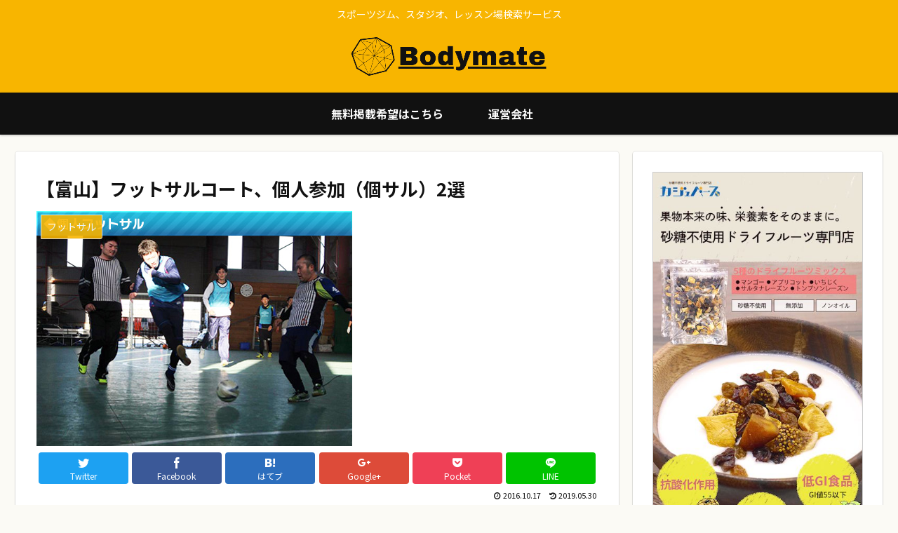

--- FILE ---
content_type: text/html; charset=UTF-8
request_url: https://bodymate.jp/futsal/toyama-4/
body_size: 16969
content:
<!doctype html>
<html dir="ltr" lang="ja"
	prefix="og: https://ogp.me/ns#" >

<head>
    <!-- Global site tag (gtag.js) - Google Analytics -->
  <script async src="https://www.googletagmanager.com/gtag/js?id=UA-69133107-3"></script>
  <script>
    window.dataLayer = window.dataLayer || [];
    function gtag(){dataLayer.push(arguments);}
    gtag('js', new Date());

    gtag('config', 'UA-69133107-3');
  </script>
  <!-- /Global site tag (gtag.js) - Google Analytics -->
  
  
<meta charset="utf-8">
<!-- Google Search Console -->
<meta name="google-site-verification" content="qPPaM2ovCfTvu28PSG0UyR5G1RvKXdGNKzUQOCzAIT8" />
<!-- /Google Search Console -->

<meta http-equiv="X-UA-Compatible" content="IE=edge">

<meta name="HandheldFriendly" content="True">
<meta name="MobileOptimized" content="320">
<meta name="viewport" content="width=device-width, initial-scale=1"/>



<title>【富山】フットサルコート、個人参加（個サル）2選| Bodymate（ボディメイト）</title>

		<!-- All in One SEO 4.2.3.1 -->
		<meta name="description" content="富山のフットサルコート、個人参加フットサルをまとめています。 一覧としてリスト化しているので、近くのフットサルコートを比較してみてください。" />
		<meta name="robots" content="max-image-preview:large" />
		<meta name="keywords" content="富山" />
		<link rel="canonical" href="https://bodymate.jp/futsal/toyama-4/" />
		<meta name="generator" content="All in One SEO (AIOSEO) 4.2.3.1 " />
		<meta property="og:locale" content="ja_JP" />
		<meta property="og:site_name" content="Bodymate（ボディメイト）" />
		<meta property="og:type" content="article" />
		<meta property="og:title" content="【富山】フットサルコート、個人参加（個サル）2選" />
		<meta property="og:description" content="富山のフットサルコート、個人参加フットサルをまとめています。 一覧としてリスト化しているので、近くのフットサルコートを比較してみてください。" />
		<meta property="og:url" content="https://bodymate.jp/futsal/toyama-4/" />
		<meta property="fb:app_id" content="360700044447345" />
		<meta property="og:image" content="https://bodymate.jp/wp-content/uploads/フットサルコートヴィーダ富山.jpg" />
		<meta property="og:image:secure_url" content="https://bodymate.jp/wp-content/uploads/フットサルコートヴィーダ富山.jpg" />
		<meta property="og:image:width" content="450" />
		<meta property="og:image:height" content="335" />
		<meta property="article:published_time" content="2016-10-17T11:25:27+00:00" />
		<meta property="article:modified_time" content="2019-05-29T15:15:09+00:00" />
		<meta property="article:publisher" content="https://www.facebook.com/bodymate.jp/" />
		<meta name="twitter:card" content="summary" />
		<meta name="twitter:site" content="@bodymate_jp" />
		<meta name="twitter:title" content="【富山】フットサルコート、個人参加（個サル）2選" />
		<meta name="twitter:description" content="富山のフットサルコート、個人参加フットサルをまとめています。 一覧としてリスト化しているので、近くのフットサルコートを比較してみてください。" />
		<meta name="twitter:creator" content="@bodymate_jp" />
		<meta name="twitter:image" content="https://bodymate.jp/wp-content/uploads/フットサルコートヴィーダ富山.jpg" />
		<meta name="google" content="nositelinkssearchbox" />
		<script type="application/ld+json" class="aioseo-schema">
			{"@context":"https:\/\/schema.org","@graph":[{"@type":"WebSite","@id":"https:\/\/bodymate.jp\/#website","url":"https:\/\/bodymate.jp\/","name":"Bodymate\uff08\u30dc\u30c7\u30a3\u30e1\u30a4\u30c8\uff09","description":"\u30b9\u30dd\u30fc\u30c4\u30b8\u30e0\u3001\u30b9\u30bf\u30b8\u30aa\u3001\u30ec\u30c3\u30b9\u30f3\u5834\u691c\u7d22\u30b5\u30fc\u30d3\u30b9","inLanguage":"ja","publisher":{"@id":"https:\/\/bodymate.jp\/#organization"}},{"@type":"Organization","@id":"https:\/\/bodymate.jp\/#organization","name":"Bodymate\uff08\u30dc\u30c7\u30a3\u30e1\u30a4\u30c8\uff09","url":"https:\/\/bodymate.jp\/","sameAs":["https:\/\/twitter.com\/bodymate_jp"]},{"@type":"BreadcrumbList","@id":"https:\/\/bodymate.jp\/futsal\/toyama-4\/#breadcrumblist","itemListElement":[{"@type":"ListItem","@id":"https:\/\/bodymate.jp\/#listItem","position":1,"item":{"@type":"WebPage","@id":"https:\/\/bodymate.jp\/","name":"\u30db\u30fc\u30e0","description":"\u30b9\u30dd\u30fc\u30c4\u4f53\u9a13\u30ec\u30c3\u30b9\u30f3\u306e\u7d39\u4ecb\u30b5\u30a4\u30c8\u3067\u3059\u3002\u4f53\u9a13\u30ec\u30c3\u30b9\u30f3\u3067\u3001\u5065\u5eb7\u7684\u306a\u30a6\u30a7\u30eb\u30cd\u30b9\u30e9\u30a4\u30d5\u3092\u9001\u3063\u3066\u307f\u307e\u305b\u3093\u304b\uff1f\u30c0\u30a4\u30a8\u30c3\u30c8\u306f\u3082\u3061\u308d\u3093\u3001\u7cd6\u8cea\u5236\u9650\u3001\u8178\u6d3b\u306a\u3069\u3001\u5065\u5eb7\u306e\u305f\u3081\u306b\u4eca\u3059\u3050\u5f79\u7acb\u3064\u60c5\u5831\u304c\u6e80\u8f09\u3067\u3059\uff01","url":"https:\/\/bodymate.jp\/"},"nextItem":"https:\/\/bodymate.jp\/futsal\/#listItem"},{"@type":"ListItem","@id":"https:\/\/bodymate.jp\/futsal\/#listItem","position":2,"item":{"@type":"WebPage","@id":"https:\/\/bodymate.jp\/futsal\/","name":"\u30d5\u30c3\u30c8\u30b5\u30eb","description":"\u5bcc\u5c71\u306e\u30d5\u30c3\u30c8\u30b5\u30eb\u30b3\u30fc\u30c8\u3001\u500b\u4eba\u53c2\u52a0\u30d5\u30c3\u30c8\u30b5\u30eb\u3092\u307e\u3068\u3081\u3066\u3044\u307e\u3059\u3002 \u4e00\u89a7\u3068\u3057\u3066\u30ea\u30b9\u30c8\u5316\u3057\u3066\u3044\u308b\u306e\u3067\u3001\u8fd1\u304f\u306e\u30d5\u30c3\u30c8\u30b5\u30eb\u30b3\u30fc\u30c8\u3092\u6bd4\u8f03\u3057\u3066\u307f\u3066\u304f\u3060\u3055\u3044\u3002","url":"https:\/\/bodymate.jp\/futsal\/"},"nextItem":"https:\/\/bodymate.jp\/futsal\/toyama-4\/#listItem","previousItem":"https:\/\/bodymate.jp\/#listItem"},{"@type":"ListItem","@id":"https:\/\/bodymate.jp\/futsal\/toyama-4\/#listItem","position":3,"item":{"@type":"WebPage","@id":"https:\/\/bodymate.jp\/futsal\/toyama-4\/","name":"\u3010\u5bcc\u5c71\u3011\u30d5\u30c3\u30c8\u30b5\u30eb\u30b3\u30fc\u30c8\u3001\u500b\u4eba\u53c2\u52a0\uff08\u500b\u30b5\u30eb\uff092\u9078","description":"\u5bcc\u5c71\u306e\u30d5\u30c3\u30c8\u30b5\u30eb\u30b3\u30fc\u30c8\u3001\u500b\u4eba\u53c2\u52a0\u30d5\u30c3\u30c8\u30b5\u30eb\u3092\u307e\u3068\u3081\u3066\u3044\u307e\u3059\u3002 \u4e00\u89a7\u3068\u3057\u3066\u30ea\u30b9\u30c8\u5316\u3057\u3066\u3044\u308b\u306e\u3067\u3001\u8fd1\u304f\u306e\u30d5\u30c3\u30c8\u30b5\u30eb\u30b3\u30fc\u30c8\u3092\u6bd4\u8f03\u3057\u3066\u307f\u3066\u304f\u3060\u3055\u3044\u3002","url":"https:\/\/bodymate.jp\/futsal\/toyama-4\/"},"previousItem":"https:\/\/bodymate.jp\/futsal\/#listItem"}]},{"@type":"Person","@id":"https:\/\/bodymate.jp\/author\/userbodymate-jp\/#author","url":"https:\/\/bodymate.jp\/author\/userbodymate-jp\/","name":"Bodymate","image":{"@type":"ImageObject","@id":"https:\/\/bodymate.jp\/futsal\/toyama-4\/#authorImage","url":"https:\/\/bodymate.jp\/wp-content\/uploads\/2015\/10\/logo1-100x100.png","width":96,"height":96,"caption":"Bodymate"},"sameAs":["https:\/\/twitter.com\/bodymate_jp"]},{"@type":"WebPage","@id":"https:\/\/bodymate.jp\/futsal\/toyama-4\/#webpage","url":"https:\/\/bodymate.jp\/futsal\/toyama-4\/","name":"\u3010\u5bcc\u5c71\u3011\u30d5\u30c3\u30c8\u30b5\u30eb\u30b3\u30fc\u30c8\u3001\u500b\u4eba\u53c2\u52a0\uff08\u500b\u30b5\u30eb\uff092\u9078| Bodymate\uff08\u30dc\u30c7\u30a3\u30e1\u30a4\u30c8\uff09","description":"\u5bcc\u5c71\u306e\u30d5\u30c3\u30c8\u30b5\u30eb\u30b3\u30fc\u30c8\u3001\u500b\u4eba\u53c2\u52a0\u30d5\u30c3\u30c8\u30b5\u30eb\u3092\u307e\u3068\u3081\u3066\u3044\u307e\u3059\u3002 \u4e00\u89a7\u3068\u3057\u3066\u30ea\u30b9\u30c8\u5316\u3057\u3066\u3044\u308b\u306e\u3067\u3001\u8fd1\u304f\u306e\u30d5\u30c3\u30c8\u30b5\u30eb\u30b3\u30fc\u30c8\u3092\u6bd4\u8f03\u3057\u3066\u307f\u3066\u304f\u3060\u3055\u3044\u3002","inLanguage":"ja","isPartOf":{"@id":"https:\/\/bodymate.jp\/#website"},"breadcrumb":{"@id":"https:\/\/bodymate.jp\/futsal\/toyama-4\/#breadcrumblist"},"author":"https:\/\/bodymate.jp\/author\/userbodymate-jp\/#author","creator":"https:\/\/bodymate.jp\/author\/userbodymate-jp\/#author","image":{"@type":"ImageObject","@id":"https:\/\/bodymate.jp\/#mainImage","url":"https:\/\/bodymate.jp\/wp-content\/uploads\/\u30d5\u30c3\u30c8\u30b5\u30eb\u30b3\u30fc\u30c8\u30a6\u3099\u30a3\u30fc\u30bf\u3099\u5bcc\u5c71.jpg","width":450,"height":335,"caption":"\u30d5\u30c3\u30c8\u30b5\u30eb\u30b3\u30fc\u30c8\u30f4\u30a3\u30fc\u30c0\u5bcc\u5c71"},"primaryImageOfPage":{"@id":"https:\/\/bodymate.jp\/futsal\/toyama-4\/#mainImage"},"datePublished":"2016-10-17T11:25:27+09:00","dateModified":"2019-05-29T15:15:09+09:00"},{"@type":"Article","@id":"https:\/\/bodymate.jp\/futsal\/toyama-4\/#article","name":"\u3010\u5bcc\u5c71\u3011\u30d5\u30c3\u30c8\u30b5\u30eb\u30b3\u30fc\u30c8\u3001\u500b\u4eba\u53c2\u52a0\uff08\u500b\u30b5\u30eb\uff092\u9078| Bodymate\uff08\u30dc\u30c7\u30a3\u30e1\u30a4\u30c8\uff09","description":"\u5bcc\u5c71\u306e\u30d5\u30c3\u30c8\u30b5\u30eb\u30b3\u30fc\u30c8\u3001\u500b\u4eba\u53c2\u52a0\u30d5\u30c3\u30c8\u30b5\u30eb\u3092\u307e\u3068\u3081\u3066\u3044\u307e\u3059\u3002 \u4e00\u89a7\u3068\u3057\u3066\u30ea\u30b9\u30c8\u5316\u3057\u3066\u3044\u308b\u306e\u3067\u3001\u8fd1\u304f\u306e\u30d5\u30c3\u30c8\u30b5\u30eb\u30b3\u30fc\u30c8\u3092\u6bd4\u8f03\u3057\u3066\u307f\u3066\u304f\u3060\u3055\u3044\u3002","inLanguage":"ja","headline":"\u3010\u5bcc\u5c71\u3011\u30d5\u30c3\u30c8\u30b5\u30eb\u30b3\u30fc\u30c8\u3001\u500b\u4eba\u53c2\u52a0\uff08\u500b\u30b5\u30eb\uff092\u9078","author":{"@id":"https:\/\/bodymate.jp\/author\/userbodymate-jp\/#author"},"publisher":{"@id":"https:\/\/bodymate.jp\/#organization"},"datePublished":"2016-10-17T11:25:27+09:00","dateModified":"2019-05-29T15:15:09+09:00","articleSection":"\u30d5\u30c3\u30c8\u30b5\u30eb, \u5bcc\u5c71","mainEntityOfPage":{"@id":"https:\/\/bodymate.jp\/futsal\/toyama-4\/#webpage"},"isPartOf":{"@id":"https:\/\/bodymate.jp\/futsal\/toyama-4\/#webpage"},"image":{"@type":"ImageObject","@id":"https:\/\/bodymate.jp\/#articleImage","url":"https:\/\/bodymate.jp\/wp-content\/uploads\/\u30d5\u30c3\u30c8\u30b5\u30eb\u30b3\u30fc\u30c8\u30a6\u3099\u30a3\u30fc\u30bf\u3099\u5bcc\u5c71.jpg","width":450,"height":335,"caption":"\u30d5\u30c3\u30c8\u30b5\u30eb\u30b3\u30fc\u30c8\u30f4\u30a3\u30fc\u30c0\u5bcc\u5c71"}}]}
		</script>
		<!-- All in One SEO -->

<link rel='dns-prefetch' href='//cdnjs.cloudflare.com' />
<link rel='dns-prefetch' href='//ajax.googleapis.com' />
<link rel='dns-prefetch' href='//maxcdn.bootstrapcdn.com' />
<link rel='dns-prefetch' href='//fonts.googleapis.com' />
<link rel="alternate" type="application/rss+xml" title="Bodymate（ボディメイト） &raquo; フィード" href="https://bodymate.jp/feed/" />
<link rel="alternate" type="application/rss+xml" title="Bodymate（ボディメイト） &raquo; コメントフィード" href="https://bodymate.jp/comments/feed/" />
<style id='wp-img-auto-sizes-contain-inline-css'>
img:is([sizes=auto i],[sizes^="auto," i]){contain-intrinsic-size:3000px 1500px}
/*# sourceURL=wp-img-auto-sizes-contain-inline-css */
</style>
<link rel='stylesheet' id='cocoon-style-css' href='https://bodymate.jp/wp-content/themes/cocoon-master/style.css?ver=6.9&#038;fver=20201027050015' media='all' />
<link rel='stylesheet' id='font-awesome-style-css' href='https://maxcdn.bootstrapcdn.com/font-awesome/4.7.0/css/font-awesome.min.css?ver=6.9' media='all' />
<link rel='stylesheet' id='icomoon-style-css' href='https://bodymate.jp/wp-content/themes/cocoon-master/webfonts/icomoon/style.css?ver=6.9&#038;fver=20201027050015' media='all' />
<link rel='stylesheet' id='baguettebox-style-css' href='https://bodymate.jp/wp-content/themes/cocoon-master/plugins/baguettebox/dist/baguetteBox.min.css?ver=6.9&#038;fver=20201027050015' media='all' />
<link rel='stylesheet' id='slick-theme-style-css' href='https://bodymate.jp/wp-content/themes/cocoon-master/plugins/slick/slick-theme.css?ver=6.9&#038;fver=20201027050015' media='all' />
<link rel='stylesheet' id='google-fonts-notosansjp-css' href='https://fonts.googleapis.com/earlyaccess/notosansjp.css?ver=6.9' media='all' />
<link rel='stylesheet' id='cocoon-skin-style-css' href='https://bodymate.jp/wp-content/themes/cocoon-master/skins/skin-colors-yellow/style.css?ver=6.9&#038;fver=20201027050015' media='all' />
<style id='cocoon-skin-style-inline-css'>
@media screen and (max-width:480px){.page-body{font-size:14px}}body{color:#111}a{color:#d80840}#header-container .navi,#navi .navi-in>.menu-header .sub-menu{background-color:#111}#navi .navi-in a,#navi .navi-in a:hover{color:#fff}#navi .navi-in a,#navi .navi-in a:hover{color:#fff}#navi .navi-in a:hover{background-color:rgba(255,255,255,.2)}.go-to-top .go-to-top-button{background-color:#111}.go-to-top .go-to-top-button{color:#fff}.main{width:860px}.sidebar{width:356px}@media screen and (max-width:1242px){ .wrap{width:auto}.main,.sidebar,.sidebar-left .main,.sidebar-left .sidebar{margin:0 .5%}.main{width:67%}.sidebar{padding:0 10px;width:30%}.entry-card-thumb{width:38%}.entry-card-content{margin-left:40%}}body::after{content:url(https://bodymate.jp/wp-content/themes/cocoon-master/lib/analytics/access.php?post_id=16107&post_type=post);visibility:hidden;position:absolute;bottom:0;right:0;width:1px;height:1px;overflow:hidden}*::selection{color:#d80840}*::-moz-selection{color:#d80840}.logo-header img{height:113px;width:auto}.logo-header img{width:280px;height:auto} .toc-checkbox{display:none}.toc-content{visibility:hidden;  height:0;opacity:.2;transition:all .5s ease-out}.toc-checkbox:checked~.toc-content{ visibility:visible;padding-top:.6em;height:100%;opacity:1}.toc-title::after{content:'[開く]';margin-left:.5em;cursor:pointer;font-size:.8em}.toc-title:hover::after{text-decoration:underline}.toc-checkbox:checked+.toc-title::after{content:'[閉じる]'}#respond{display:none}#footer{background:#0a0a0a}#footer,#footer a,.footer-title{color:#fff}.entry-content>*,.demo .entry-content p{line-height:1.8}.entry-content>*,.demo .entry-content p{margin-top:1.4em;margin-bottom:1.4em}.entry-content>.micro-top{margin-bottom:-1.54em}.entry-content>.micro-balloon{margin-bottom:-1.12em}.entry-content>.micro-bottom{margin-top:-1.54em}.entry-content>.micro-bottom.micro-balloon{margin-top:-1.12em;margin-bottom:1.4em}
/*# sourceURL=cocoon-skin-style-inline-css */
</style>
<link rel='stylesheet' id='cocoon-child-style-css' href='https://bodymate.jp/wp-content/themes/cocoon-child-master/style.css?ver=6.9&#038;fver=20201027050048' media='all' />
<style id='wp-block-library-inline-css'>
:root{--wp-block-synced-color:#7a00df;--wp-block-synced-color--rgb:122,0,223;--wp-bound-block-color:var(--wp-block-synced-color);--wp-editor-canvas-background:#ddd;--wp-admin-theme-color:#007cba;--wp-admin-theme-color--rgb:0,124,186;--wp-admin-theme-color-darker-10:#006ba1;--wp-admin-theme-color-darker-10--rgb:0,107,160.5;--wp-admin-theme-color-darker-20:#005a87;--wp-admin-theme-color-darker-20--rgb:0,90,135;--wp-admin-border-width-focus:2px}@media (min-resolution:192dpi){:root{--wp-admin-border-width-focus:1.5px}}.wp-element-button{cursor:pointer}:root .has-very-light-gray-background-color{background-color:#eee}:root .has-very-dark-gray-background-color{background-color:#313131}:root .has-very-light-gray-color{color:#eee}:root .has-very-dark-gray-color{color:#313131}:root .has-vivid-green-cyan-to-vivid-cyan-blue-gradient-background{background:linear-gradient(135deg,#00d084,#0693e3)}:root .has-purple-crush-gradient-background{background:linear-gradient(135deg,#34e2e4,#4721fb 50%,#ab1dfe)}:root .has-hazy-dawn-gradient-background{background:linear-gradient(135deg,#faaca8,#dad0ec)}:root .has-subdued-olive-gradient-background{background:linear-gradient(135deg,#fafae1,#67a671)}:root .has-atomic-cream-gradient-background{background:linear-gradient(135deg,#fdd79a,#004a59)}:root .has-nightshade-gradient-background{background:linear-gradient(135deg,#330968,#31cdcf)}:root .has-midnight-gradient-background{background:linear-gradient(135deg,#020381,#2874fc)}:root{--wp--preset--font-size--normal:16px;--wp--preset--font-size--huge:42px}.has-regular-font-size{font-size:1em}.has-larger-font-size{font-size:2.625em}.has-normal-font-size{font-size:var(--wp--preset--font-size--normal)}.has-huge-font-size{font-size:var(--wp--preset--font-size--huge)}.has-text-align-center{text-align:center}.has-text-align-left{text-align:left}.has-text-align-right{text-align:right}.has-fit-text{white-space:nowrap!important}#end-resizable-editor-section{display:none}.aligncenter{clear:both}.items-justified-left{justify-content:flex-start}.items-justified-center{justify-content:center}.items-justified-right{justify-content:flex-end}.items-justified-space-between{justify-content:space-between}.screen-reader-text{border:0;clip-path:inset(50%);height:1px;margin:-1px;overflow:hidden;padding:0;position:absolute;width:1px;word-wrap:normal!important}.screen-reader-text:focus{background-color:#ddd;clip-path:none;color:#444;display:block;font-size:1em;height:auto;left:5px;line-height:normal;padding:15px 23px 14px;text-decoration:none;top:5px;width:auto;z-index:100000}html :where(.has-border-color){border-style:solid}html :where([style*=border-top-color]){border-top-style:solid}html :where([style*=border-right-color]){border-right-style:solid}html :where([style*=border-bottom-color]){border-bottom-style:solid}html :where([style*=border-left-color]){border-left-style:solid}html :where([style*=border-width]){border-style:solid}html :where([style*=border-top-width]){border-top-style:solid}html :where([style*=border-right-width]){border-right-style:solid}html :where([style*=border-bottom-width]){border-bottom-style:solid}html :where([style*=border-left-width]){border-left-style:solid}html :where(img[class*=wp-image-]){height:auto;max-width:100%}:where(figure){margin:0 0 1em}html :where(.is-position-sticky){--wp-admin--admin-bar--position-offset:var(--wp-admin--admin-bar--height,0px)}@media screen and (max-width:600px){html :where(.is-position-sticky){--wp-admin--admin-bar--position-offset:0px}}

/*# sourceURL=wp-block-library-inline-css */
</style><style id='global-styles-inline-css' type='text/css'>
:root{--wp--preset--aspect-ratio--square: 1;--wp--preset--aspect-ratio--4-3: 4/3;--wp--preset--aspect-ratio--3-4: 3/4;--wp--preset--aspect-ratio--3-2: 3/2;--wp--preset--aspect-ratio--2-3: 2/3;--wp--preset--aspect-ratio--16-9: 16/9;--wp--preset--aspect-ratio--9-16: 9/16;--wp--preset--color--black: #000000;--wp--preset--color--cyan-bluish-gray: #abb8c3;--wp--preset--color--white: #ffffff;--wp--preset--color--pale-pink: #f78da7;--wp--preset--color--vivid-red: #cf2e2e;--wp--preset--color--luminous-vivid-orange: #ff6900;--wp--preset--color--luminous-vivid-amber: #fcb900;--wp--preset--color--light-green-cyan: #7bdcb5;--wp--preset--color--vivid-green-cyan: #00d084;--wp--preset--color--pale-cyan-blue: #8ed1fc;--wp--preset--color--vivid-cyan-blue: #0693e3;--wp--preset--color--vivid-purple: #9b51e0;--wp--preset--gradient--vivid-cyan-blue-to-vivid-purple: linear-gradient(135deg,rgb(6,147,227) 0%,rgb(155,81,224) 100%);--wp--preset--gradient--light-green-cyan-to-vivid-green-cyan: linear-gradient(135deg,rgb(122,220,180) 0%,rgb(0,208,130) 100%);--wp--preset--gradient--luminous-vivid-amber-to-luminous-vivid-orange: linear-gradient(135deg,rgb(252,185,0) 0%,rgb(255,105,0) 100%);--wp--preset--gradient--luminous-vivid-orange-to-vivid-red: linear-gradient(135deg,rgb(255,105,0) 0%,rgb(207,46,46) 100%);--wp--preset--gradient--very-light-gray-to-cyan-bluish-gray: linear-gradient(135deg,rgb(238,238,238) 0%,rgb(169,184,195) 100%);--wp--preset--gradient--cool-to-warm-spectrum: linear-gradient(135deg,rgb(74,234,220) 0%,rgb(151,120,209) 20%,rgb(207,42,186) 40%,rgb(238,44,130) 60%,rgb(251,105,98) 80%,rgb(254,248,76) 100%);--wp--preset--gradient--blush-light-purple: linear-gradient(135deg,rgb(255,206,236) 0%,rgb(152,150,240) 100%);--wp--preset--gradient--blush-bordeaux: linear-gradient(135deg,rgb(254,205,165) 0%,rgb(254,45,45) 50%,rgb(107,0,62) 100%);--wp--preset--gradient--luminous-dusk: linear-gradient(135deg,rgb(255,203,112) 0%,rgb(199,81,192) 50%,rgb(65,88,208) 100%);--wp--preset--gradient--pale-ocean: linear-gradient(135deg,rgb(255,245,203) 0%,rgb(182,227,212) 50%,rgb(51,167,181) 100%);--wp--preset--gradient--electric-grass: linear-gradient(135deg,rgb(202,248,128) 0%,rgb(113,206,126) 100%);--wp--preset--gradient--midnight: linear-gradient(135deg,rgb(2,3,129) 0%,rgb(40,116,252) 100%);--wp--preset--font-size--small: 13px;--wp--preset--font-size--medium: 20px;--wp--preset--font-size--large: 36px;--wp--preset--font-size--x-large: 42px;--wp--preset--spacing--20: 0.44rem;--wp--preset--spacing--30: 0.67rem;--wp--preset--spacing--40: 1rem;--wp--preset--spacing--50: 1.5rem;--wp--preset--spacing--60: 2.25rem;--wp--preset--spacing--70: 3.38rem;--wp--preset--spacing--80: 5.06rem;--wp--preset--shadow--natural: 6px 6px 9px rgba(0, 0, 0, 0.2);--wp--preset--shadow--deep: 12px 12px 50px rgba(0, 0, 0, 0.4);--wp--preset--shadow--sharp: 6px 6px 0px rgba(0, 0, 0, 0.2);--wp--preset--shadow--outlined: 6px 6px 0px -3px rgb(255, 255, 255), 6px 6px rgb(0, 0, 0);--wp--preset--shadow--crisp: 6px 6px 0px rgb(0, 0, 0);}:where(.is-layout-flex){gap: 0.5em;}:where(.is-layout-grid){gap: 0.5em;}body .is-layout-flex{display: flex;}.is-layout-flex{flex-wrap: wrap;align-items: center;}.is-layout-flex > :is(*, div){margin: 0;}body .is-layout-grid{display: grid;}.is-layout-grid > :is(*, div){margin: 0;}:where(.wp-block-columns.is-layout-flex){gap: 2em;}:where(.wp-block-columns.is-layout-grid){gap: 2em;}:where(.wp-block-post-template.is-layout-flex){gap: 1.25em;}:where(.wp-block-post-template.is-layout-grid){gap: 1.25em;}.has-black-color{color: var(--wp--preset--color--black) !important;}.has-cyan-bluish-gray-color{color: var(--wp--preset--color--cyan-bluish-gray) !important;}.has-white-color{color: var(--wp--preset--color--white) !important;}.has-pale-pink-color{color: var(--wp--preset--color--pale-pink) !important;}.has-vivid-red-color{color: var(--wp--preset--color--vivid-red) !important;}.has-luminous-vivid-orange-color{color: var(--wp--preset--color--luminous-vivid-orange) !important;}.has-luminous-vivid-amber-color{color: var(--wp--preset--color--luminous-vivid-amber) !important;}.has-light-green-cyan-color{color: var(--wp--preset--color--light-green-cyan) !important;}.has-vivid-green-cyan-color{color: var(--wp--preset--color--vivid-green-cyan) !important;}.has-pale-cyan-blue-color{color: var(--wp--preset--color--pale-cyan-blue) !important;}.has-vivid-cyan-blue-color{color: var(--wp--preset--color--vivid-cyan-blue) !important;}.has-vivid-purple-color{color: var(--wp--preset--color--vivid-purple) !important;}.has-black-background-color{background-color: var(--wp--preset--color--black) !important;}.has-cyan-bluish-gray-background-color{background-color: var(--wp--preset--color--cyan-bluish-gray) !important;}.has-white-background-color{background-color: var(--wp--preset--color--white) !important;}.has-pale-pink-background-color{background-color: var(--wp--preset--color--pale-pink) !important;}.has-vivid-red-background-color{background-color: var(--wp--preset--color--vivid-red) !important;}.has-luminous-vivid-orange-background-color{background-color: var(--wp--preset--color--luminous-vivid-orange) !important;}.has-luminous-vivid-amber-background-color{background-color: var(--wp--preset--color--luminous-vivid-amber) !important;}.has-light-green-cyan-background-color{background-color: var(--wp--preset--color--light-green-cyan) !important;}.has-vivid-green-cyan-background-color{background-color: var(--wp--preset--color--vivid-green-cyan) !important;}.has-pale-cyan-blue-background-color{background-color: var(--wp--preset--color--pale-cyan-blue) !important;}.has-vivid-cyan-blue-background-color{background-color: var(--wp--preset--color--vivid-cyan-blue) !important;}.has-vivid-purple-background-color{background-color: var(--wp--preset--color--vivid-purple) !important;}.has-black-border-color{border-color: var(--wp--preset--color--black) !important;}.has-cyan-bluish-gray-border-color{border-color: var(--wp--preset--color--cyan-bluish-gray) !important;}.has-white-border-color{border-color: var(--wp--preset--color--white) !important;}.has-pale-pink-border-color{border-color: var(--wp--preset--color--pale-pink) !important;}.has-vivid-red-border-color{border-color: var(--wp--preset--color--vivid-red) !important;}.has-luminous-vivid-orange-border-color{border-color: var(--wp--preset--color--luminous-vivid-orange) !important;}.has-luminous-vivid-amber-border-color{border-color: var(--wp--preset--color--luminous-vivid-amber) !important;}.has-light-green-cyan-border-color{border-color: var(--wp--preset--color--light-green-cyan) !important;}.has-vivid-green-cyan-border-color{border-color: var(--wp--preset--color--vivid-green-cyan) !important;}.has-pale-cyan-blue-border-color{border-color: var(--wp--preset--color--pale-cyan-blue) !important;}.has-vivid-cyan-blue-border-color{border-color: var(--wp--preset--color--vivid-cyan-blue) !important;}.has-vivid-purple-border-color{border-color: var(--wp--preset--color--vivid-purple) !important;}.has-vivid-cyan-blue-to-vivid-purple-gradient-background{background: var(--wp--preset--gradient--vivid-cyan-blue-to-vivid-purple) !important;}.has-light-green-cyan-to-vivid-green-cyan-gradient-background{background: var(--wp--preset--gradient--light-green-cyan-to-vivid-green-cyan) !important;}.has-luminous-vivid-amber-to-luminous-vivid-orange-gradient-background{background: var(--wp--preset--gradient--luminous-vivid-amber-to-luminous-vivid-orange) !important;}.has-luminous-vivid-orange-to-vivid-red-gradient-background{background: var(--wp--preset--gradient--luminous-vivid-orange-to-vivid-red) !important;}.has-very-light-gray-to-cyan-bluish-gray-gradient-background{background: var(--wp--preset--gradient--very-light-gray-to-cyan-bluish-gray) !important;}.has-cool-to-warm-spectrum-gradient-background{background: var(--wp--preset--gradient--cool-to-warm-spectrum) !important;}.has-blush-light-purple-gradient-background{background: var(--wp--preset--gradient--blush-light-purple) !important;}.has-blush-bordeaux-gradient-background{background: var(--wp--preset--gradient--blush-bordeaux) !important;}.has-luminous-dusk-gradient-background{background: var(--wp--preset--gradient--luminous-dusk) !important;}.has-pale-ocean-gradient-background{background: var(--wp--preset--gradient--pale-ocean) !important;}.has-electric-grass-gradient-background{background: var(--wp--preset--gradient--electric-grass) !important;}.has-midnight-gradient-background{background: var(--wp--preset--gradient--midnight) !important;}.has-small-font-size{font-size: var(--wp--preset--font-size--small) !important;}.has-medium-font-size{font-size: var(--wp--preset--font-size--medium) !important;}.has-large-font-size{font-size: var(--wp--preset--font-size--large) !important;}.has-x-large-font-size{font-size: var(--wp--preset--font-size--x-large) !important;}
/*# sourceURL=global-styles-inline-css */
</style>

<style id='classic-theme-styles-inline-css'>
/*! This file is auto-generated */
.wp-block-button__link{color:#fff;background-color:#32373c;border-radius:9999px;box-shadow:none;text-decoration:none;padding:calc(.667em + 2px) calc(1.333em + 2px);font-size:1.125em}.wp-block-file__button{background:#32373c;color:#fff;text-decoration:none}
/*# sourceURL=/wp-includes/css/classic-themes.min.css */
</style>
<link rel='stylesheet' id='contact-form-7-css' href='https://bodymate.jp/wp-content/plugins/contact-form-7/includes/css/styles.css?ver=5.6.2&#038;fver=20220812041135' media='all' />
<link rel='stylesheet' id='jquery-ui-theme-css' href='https://ajax.googleapis.com/ajax/libs/jqueryui/1.11.4/themes/smoothness/jquery-ui.min.css?ver=1.11.4' media='all' />
<link rel='stylesheet' id='jquery-ui-timepicker-css' href='https://bodymate.jp/wp-content/plugins/contact-form-7-datepicker/js/jquery-ui-timepicker/jquery-ui-timepicker-addon.min.css?ver=6.9&#038;fver=20180711015408' media='all' />
<link rel='stylesheet' id='ppress-frontend-css' href='https://bodymate.jp/wp-content/plugins/wp-user-avatar/assets/css/frontend.min.css?ver=4.0.3&#038;fver=20220812041204' media='all' />
<link rel='stylesheet' id='ppress-flatpickr-css' href='https://bodymate.jp/wp-content/plugins/wp-user-avatar/assets/flatpickr/flatpickr.min.css?ver=4.0.3&#038;fver=20220812041204' media='all' />
<link rel='stylesheet' id='ppress-select2-css' href='https://bodymate.jp/wp-content/plugins/wp-user-avatar/assets/select2/select2.min.css?ver=6.9&#038;fver=20220812041204' media='all' />
<link rel='stylesheet' id='tablepress-default-css' href='https://bodymate.jp/wp-content/tablepress-combined.min.css?ver=51&#038;fver=20210722015011' media='all' />
<script src="https://bodymate.jp/wp-includes/js/jquery/jquery.min.js?ver=3.7.1&amp;fver=20231107080648" id="jquery-core-js"></script>
<script src="//cdnjs.cloudflare.com/ajax/libs/jquery-migrate/1.4.1/jquery-migrate.min.js?ver=1.4.1" id="jquery-migrate-js"></script>
<script src="https://bodymate.jp/wp-content/plugins/wp-user-avatar/assets/flatpickr/flatpickr.min.js?ver=6.9&amp;fver=20220812041204" id="ppress-flatpickr-js"></script>
<script src="https://bodymate.jp/wp-content/plugins/wp-user-avatar/assets/select2/select2.min.js?ver=6.9&amp;fver=20220812041204" id="ppress-select2-js"></script>
<link rel='shortlink' href='https://bodymate.jp/?p=16107' />
<!-- Cocoon canonical -->
<link rel="canonical" href="https://bodymate.jp/futsal/toyama-4/">
<!-- Cocoon meta description -->
<meta name="description" content="富山のフットサルコート、個人参加フットサルをまとめています。一覧としてリスト化しているので、近くのフットサルコートを比較してみてください。フットサル個人参加、フットサルコートまとめの基準フットサルは、サッカーや野球という球技に比べて、参加し">
<!-- Cocoon meta keywords -->
<meta name="keywords" content="フットサル">
<!-- Cocoon JSON-LD -->
<script type="application/ld+json">
{
  "@context": "https://schema.org",
  "@type": "Article",
  "mainEntityOfPage":{
    "@type":"WebPage",
    "@id":"https://bodymate.jp/futsal/toyama-4/"
  },
  "headline": "【富山】フットサルコート、個人参加（個サル）2選",
  "image": {
    "@type": "ImageObject",
    "url": "https://bodymate.jp/wp-content/uploads/フットサルコートヴィーダ富山.jpg",
    "width": 696,
    "height": 518
  },
  "datePublished": "2016-10-17T20:25:27+09:00",
  "dateModified": "2019-05-30T00:15:09+09:00",
  "author": {
    "@type": "Person",
    "name": "Bodymate"
  },
  "publisher": {
    "@type": "Organization",
    "name": "Bodymate（ボディメイト）",
    "logo": {
      "@type": "ImageObject",
      "url": "https://bodymate.jp/wp-content/themes/cocoon-master/images/no-amp-logo.png",
      "width": 206,
      "height": 60
    }
  },
  "description": "富山のフットサルコート、個人参加フットサルをまとめています。一覧としてリスト化しているので、近くのフットサルコートを比較してみてください。フットサル個人参加、フットサルコートまとめの基準フットサルは、サッカーや野球という球技に比べて、参加し…"
}
</script>

<!-- OGP -->
<meta property="og:type" content="article">
<meta property="og:description" content="富山のフットサルコート、個人参加フットサルをまとめています。一覧としてリスト化しているので、近くのフットサルコートを比較してみてください。フットサル個人参加、フットサルコートまとめの基準フットサルは、サッカーや野球という球技に比べて、参加し">
<meta property="og:title" content="【富山】フットサルコート、個人参加（個サル）2選">
<meta property="og:url" content="https://bodymate.jp/futsal/toyama-4/">
<meta property="og:image" content="https://bodymate.jp/wp-content/uploads/フットサルコートヴィーダ富山.jpg">
<meta property="og:site_name" content="Bodymate（ボディメイト）">
<meta property="og:locale" content="ja_JP">
<meta property="fb:app_id" content="360700044447345">
<meta property="article:published_time" content="2016-10-17T20:25:27+09:00" />
<meta property="article:modified_time" content="2019-05-30T00:15:09+09:00" />
<meta property="article:section" content="フットサル">
<meta property="article:tag" content="富山">
<!-- /OGP -->

<!-- Twitter Card -->
<meta name="twitter:card" content="summary_large_image">
<meta name="twitter:description" content="富山のフットサルコート、個人参加フットサルをまとめています。一覧としてリスト化しているので、近くのフットサルコートを比較してみてください。フットサル個人参加、フットサルコートまとめの基準フットサルは、サッカーや野球という球技に比べて、参加し">
<meta name="twitter:title" content="【富山】フットサルコート、個人参加（個サル）2選">
<meta name="twitter:url" content="https://bodymate.jp/futsal/toyama-4/">
<meta name="twitter:image" content="https://bodymate.jp/wp-content/uploads/フットサルコートヴィーダ富山.jpg">
<meta name="twitter:domain" content="bodymate.jp">
<!-- /Twitter Card -->
<link rel="icon" href="https://bodymate.jp/wp-content/uploads/bodymate_favicon-1-100x100.png" sizes="32x32" />
<link rel="icon" href="https://bodymate.jp/wp-content/uploads/bodymate_favicon-1-300x300.png" sizes="192x192" />
<link rel="apple-touch-icon" href="https://bodymate.jp/wp-content/uploads/bodymate_favicon-1-300x300.png" />
<meta name="msapplication-TileImage" content="https://bodymate.jp/wp-content/uploads/bodymate_favicon-1-300x300.png" />
		<style id="wp-custom-css">
			.entry-card {
	padding: 10px;
}

.sidebar {
	text-align: center;
}

.widget-sidebar-title {
	text-align: center;
}

.menu-drawer {
	border-top: 1px solid #fff;
}
.menu-drawer li {
	padding: 8px 20px;
	border-bottom: 1px solid #fff;
}

.company_item {
  margin: 20px 0 60px;
}

.company_item__sub {
  font-size: 12px;
  letter-spacing: 1px;
  text-align: center;
  margin-bottom: 5px;
}

.company_item__title {
  font-size: 20px;
  letter-spacing: 2px;
  text-align: center;
  margin-bottom: 20px;
}

 .company_item__concept {
  font-size: 28px;
  letter-spacing: 4px;
  text-align: center;
}

.company_item__concept--text {
  line-height: 1.6;
  margin: 30px 0;
}

.company__table {
  width: 100%;
  font-size: 14px;
  margin: 0 auto;      
}

.company__table--item {
  color: #fff;
  font-weight: bold;
  width: 28%;
  background-color: #333;
  border-bottom: 2px solid #fff;
  text-align: center;
  vertical-align:middle
}

.company__table--data {
  line-height: 1.4;
  width: 72%;
  padding: 15px 30px;
}

.company__table--list {
  list-style: none;
 }

.navi-footer-in > .menu-footer li {
	width: 20%;
}
		</style>
		



</head>

<body class="wp-singular post-template-default single single-post postid-16107 single-format-standard wp-theme-cocoon-master wp-child-theme-cocoon-child-master public-page page-body categoryid-108 tagid-224 ff-noto-sans-jp fz-16px fw-400 hlt-center-logo-wrap ect-entry-card-wrap rect-entry-card-wrap no-scrollable-sidebar no-scrollable-main sidebar-right mblt-slide-in author-guest mobile-button-slide-in no-mobile-sidebar no-sp-snippet" itemscope itemtype="https://schema.org/WebPage">





<div id="container" class="container cf">
  
<div id="header-container" class="header-container">
  <div class="header-container-in hlt-center-logo">
    <header id="header" class="header cf" itemscope itemtype="https://schema.org/WPHeader">

      <div id="header-in" class="header-in wrap cf" itemscope itemtype="https://schema.org/WebSite">

        
<div class="tagline" itemprop="alternativeHeadline">スポーツジム、スタジオ、レッスン場検索サービス</div>

        <div class="logo logo-header logo-image"><a href="https://bodymate.jp" class="site-name site-name-text-link" itemprop="url"><span class="site-name-text" itemprop="name about"><img class="site-logo-image" src="https://bodymate.jp/wp-content/uploads/logo-2.png" alt="Bodymate（ボディメイト）" width="280" height="113"></span></a></div>
        
      </div>

    </header>

    <!-- Navigation -->
<nav id="navi" class="navi cf" itemscope itemtype="https://schema.org/SiteNavigationElement">
  <div id="navi-in" class="navi-in wrap cf">
    <ul id="menu-head" class="menu-header"><li id="menu-item-47777" class="menu-item menu-item-type-custom menu-item-object-custom"><a href="https://bodymate.jp/keisai/"><div class="caption-wrap"><div class="item-label">無料掲載希望はこちら</div></div></a></li>
<li id="menu-item-43147" class="menu-item menu-item-type-post_type menu-item-object-page"><a href="https://bodymate.jp/company/"><div class="caption-wrap"><div class="item-label">運営会社</div></div></a></li>
</ul>    <ul id="menu-head-1" class="menu-mobile"><li id="menu-item-47777" class="menu-item menu-item-type-custom menu-item-object-custom"><a href="https://bodymate.jp/keisai/"><div class="caption-wrap"><div class="item-label">無料掲載希望はこちら</div></div></a></li>
<li id="menu-item-43147" class="menu-item menu-item-type-post_type menu-item-object-page"><a href="https://bodymate.jp/company/"><div class="caption-wrap"><div class="item-label">運営会社</div></div></a></li>
</ul>  </div><!-- /#navi-in -->
</nav>
<!-- /Navigation -->
  </div><!-- /.header-container-in -->
</div><!-- /.header-container -->

  
  

  
  
  
  
  
  <div id="content" class="content cf">

    <div id="content-in" class="content-in wrap">

        <main id="main" class="main" itemscope itemtype="https://schema.org/Blog">



<article id="post-16107" class="article post-16107 post type-post status-publish format-standard has-post-thumbnail hentry category-futsal-post tag-toyama-post" itemscope="itemscope" itemprop="blogPost" itemtype="https://schema.org/BlogPosting">
  
      
      
      <header class="article-header entry-header">
        <h1 class="entry-title" itemprop="headline">
          【富山】フットサルコート、個人参加（個サル）2選        </h1>

        
        
        <div class="eye-catch-wrap">
<figure class="eye-catch" itemprop="image" itemscope itemtype="https://schema.org/ImageObject">
  <img width="450" height="335" src="https://bodymate.jp/wp-content/uploads/フットサルコートヴィーダ富山.jpg" class="attachment-450x335 size-450x335 eye-catch-image wp-post-image" alt="フットサルコートヴィーダ富山" decoding="async" fetchpriority="high" srcset="https://bodymate.jp/wp-content/uploads/フットサルコートヴィーダ富山.jpg 450w, https://bodymate.jp/wp-content/uploads/フットサルコートヴィーダ富山-300x223.jpg 300w" sizes="(max-width: 450px) 100vw, 450px" />  <meta itemprop="url" content="https://bodymate.jp/wp-content/uploads/フットサルコートヴィーダ富山.jpg">
  <meta itemprop="width" content="450">
  <meta itemprop="height" content="335">
  <span class="cat-label cat-label-108">フットサル</span></figure>
</div>

        <div class="sns-share ss-col-6 ss-high-and-low-lc bc-brand-color sbc-hide ss-top">
  
  <div class="sns-share-buttons sns-buttons">
          <a href="https://twitter.com/intent/tweet?text=%E3%80%90%E5%AF%8C%E5%B1%B1%E3%80%91%E3%83%95%E3%83%83%E3%83%88%E3%82%B5%E3%83%AB%E3%82%B3%E3%83%BC%E3%83%88%E3%80%81%E5%80%8B%E4%BA%BA%E5%8F%82%E5%8A%A0%EF%BC%88%E5%80%8B%E3%82%B5%E3%83%AB%EF%BC%892%E9%81%B8&amp;url=https%3A%2F%2Fbodymate.jp%2Ffutsal%2Ftoyama-4%2F" class="share-button twitter-button twitter-share-button-sq" target="blank" rel="nofollow"><span class="social-icon icon-twitter"></span><span class="button-caption">Twitter</span><span class="share-count twitter-share-count"></span></a>
    
          <a href="//www.facebook.com/sharer/sharer.php?u=https%3A%2F%2Fbodymate.jp%2Ffutsal%2Ftoyama-4%2F&amp;t=%E3%80%90%E5%AF%8C%E5%B1%B1%E3%80%91%E3%83%95%E3%83%83%E3%83%88%E3%82%B5%E3%83%AB%E3%82%B3%E3%83%BC%E3%83%88%E3%80%81%E5%80%8B%E4%BA%BA%E5%8F%82%E5%8A%A0%EF%BC%88%E5%80%8B%E3%82%B5%E3%83%AB%EF%BC%892%E9%81%B8" class="share-button facebook-button facebook-share-button-sq" target="blank" rel="nofollow"><span class="social-icon icon-facebook"></span><span class="button-caption">Facebook</span><span class="share-count facebook-share-count"></span></a>
    
          <a href="//b.hatena.ne.jp/entry/s/bodymate.jp/futsal/toyama-4/" class="share-button hatebu-button hatena-bookmark-button hatebu-share-button-sq" data-hatena-bookmark-layout="simple" title="【富山】フットサルコート、個人参加（個サル）2選" target="blank" rel="nofollow"><span class="social-icon icon-hatena"></span><span class="button-caption">はてブ</span><span class="share-count hatebu-share-count"></span></a>
    
          <a href="//plus.google.com/share?url=https%3A%2F%2Fbodymate.jp%2Ffutsal%2Ftoyama-4%2F" onclick="javascript:window.open(this.href, '', 'menubar=no,toolbar=no,resizable=yes,scrollbars=yes,height=600,width=600');return false;" class="share-button google-plus-button google-plus-share-button-sq" target="blank" rel="nofollow"><span class="social-icon icon-googleplus"></span><span class="button-caption">Google+</span><span class="share-count googleplus-share-count"></span></a>
    
          <a href="//getpocket.com/edit?url=https://bodymate.jp/futsal/toyama-4/" class="share-button pocket-button pocket-share-button-sq" target="blank" rel="nofollow"><span class="social-icon icon-pocket"></span><span class="button-caption">Pocket</span><span class="share-count pocket-share-count"></span></a>
    
          <a href="//timeline.line.me/social-plugin/share?url=https%3A%2F%2Fbodymate.jp%2Ffutsal%2Ftoyama-4%2F" class="share-button line-button line-share-button-sq" target="_blank" rel="nofollow"><span class="social-icon icon-line"></span><span class="button-caption">LINE</span><span class="share-count line-share-count"></span></a>
    
    
    
  </div><!-- /.sns-share-buttons -->

</div><!-- /.sns-share -->


        <div class="date-tags">
  <span class="post-date"><time class="entry-date date published" datetime="2016-10-17T20:25:27+09:00" itemprop="datePublished">2016.10.17</time></span><span class="post-update"><time class="entry-date date updated" datetime="2019-05-30T00:15:09+09:00" itemprop="dateModified">2019.05.30</time></span>
  </div>


         <div class="ad-area no-icon ad-content-top ad-horizontal ad-label-invisible cf" itemscope itemtype="https://schema.org/WPAdBlock">
  <div class="ad-label" itemprop="name">SPONSORED LINK</div>
  <div class="ad-wrap">
    <div class="ad-responsive ad-usual"><!-- レスポンシブコード -->
<ins class="adsbygoogle"
     style="display:block"
     data-ad-client="ca-pub-9627911157097400"
     data-ad-slot="6953063226"
     data-ad-format="horizontal"></ins>
<script>
(adsbygoogle = window.adsbygoogle || []).push({});
</script></div>
          </div>

</div>

        
        
      </header>

      <div class="entry-content cf" itemprop="mainEntityOfPage">
      <p><em style="font-style: normal;">富山</em>の<em style="font-style: normal;">フットサルコート</em>、<em style="font-style: normal;">個人参加フットサル</em>を<em style="font-style: normal;">まとめ</em>ています。</p>
<p><em style="font-style: normal;">一覧</em>として<em style="font-style: normal;">リスト</em>化しているので、近くの<em style="font-style: normal;">フットサルコート</em>を比較してみてください。</p>

  <div class="toc tnt-number toc-center border-element"><input type="checkbox" class="toc-checkbox" id="toc-checkbox-1" checked><label class="toc-title" for="toc-checkbox-1">目次</label>
    <div class="toc-content">
    <ol class="toc-list open"><li><a href="#toc1" tabindex="0">フットサル個人参加、フットサルコートまとめの基準</a></li><li><a href="#toc2" tabindex="0">富山市</a><ol><li><a href="#toc3" tabindex="0">【呉羽】フットサルコートヴィーダ富山</a></li></ol></li><li><a href="#toc4" tabindex="0">射水市</a><ol><li><a href="#toc5" tabindex="0">【小杉】フットボールパーク射水</a></li></ol></li></ol>
    </div>
  </div>

<h2><span id="toc1">フットサル個人参加、フットサルコートまとめの基準</span></h2>
<p>フットサルは、サッカーや野球という球技に比べて、参加しやすいメリットがあります。</p>
<p>道具はシューズだけあれば良くて、サッカーが好きな人だとかなりなじみ深いですよね。</p>
<p>いままでは、チームを作って、コートを借りるということが主流でした。</p>
<p>もう一人でも、この辺のフットサルコートに行けば、今すぐにフットサルができるというものになっています。</p>
<p>個人参加は、フットサルをしているほとんどの人が経験しているくらい、みんなやっています。</p>
<p>また、サークルやクラブに参加して、そこで場所を準備するということもあります。</p>
<p>フットサル場を借りる時の場所探しもしたいですよね。</p>
<p>個人参加とフットサルコートのレンタルの時に、気になるところとして、</p>
<ul>
<li>駅の最寄りにある</li>
<li>個人参加がいくらでできるか</li>
<li>レンタルコートはいくらか</li>
<li>駐車場があるか</li>
<li>シャワーなどの施設内容はどうなっているのか</li>
<li>営業時間がわかる</li>
<li>SNSでコーチやスタッフがどんな人かわかる</li>
</ul>
<p>といったことを表にまとめています。</p>
<p>目次からリンクをクリックして、詳細を確認してみてください。</p>
<h2><span id="toc2">富山市</span></h2>
<h3><span id="toc3">【呉羽】フットサルコートヴィーダ富山</span></h3>
<p><a href="https://bodymate.jp/wp-content/uploads/フットサルコートヴィーダ富山-1.jpg"><img decoding="async" class="alignnone size-medium wp-image-46349" src="https://bodymate.jp/wp-content/uploads/フットサルコートヴィーダ富山-1-300x223.jpg" alt="フットサルコートヴィーダ富山" width="300" height="223" srcset="https://bodymate.jp/wp-content/uploads/フットサルコートヴィーダ富山-1-300x223.jpg 300w, https://bodymate.jp/wp-content/uploads/フットサルコートヴィーダ富山-1.jpg 450w" sizes="(max-width: 300px) 100vw, 300px" /></a></p>
<p>沢山の方に、「フットサル楽しかったよ」と言っていただけるフットサル場を目指し日々精進しております。</p>
<p>みなさんもフットサルを通じて沢山の仲間を作りを全力でサポートさせて頂きます。</p>
<p>僕自身も、沢山のフットサル仲間を募集しておりますので、どうぞコートに訪れた際には是非声をかけて下さい。</p>
<table class="tablepress">
<tbody>
<tr class="row-1">
<td class="column-1">アクセス</td>
<td class="column-2"><a href="https://goo.gl/maps/wWsAY5dNf2m" target="_blank">富山県富山市野口140</a></td>
</tr>
<tr class="row-1">
<td class="column-1">営業時間</td>
<td class="column-2">（平日）12:00～24:00（土日祝祭日）9:00～24:00</td>
</tr>
<tr class="row-2">
<td class="column-1">駐車場</td>
<td class="column-2">駐車場25台</td>
</tr>
<tr class="row-3">
<td class="column-1">個人フットサル</td>
<td class="column-2">2時間　ビジター￥1,500-　メンバー￥1,000-</td>
</tr>
<tr class="row-4">
<td class="column-1">レンタルコート</td>
<td class="column-2">　　　　　　　　　　　　　平日　　　　　　　　　　　　　　　　　　休日<br />
ビジター　　　　　メンバー　　　　　　　ビジター　　　　　　メンバー<br />
12-18時　　　　7,600円　　　　　　5,500円　9-24時　　10,500円　　　　　　8,400円<br />
18-24時　　　 10,500円　　　　　　8,400円</td>
</tr>
<tr class="row-5">
<td class="column-1">施設内容</td>
<td class="column-2">受付・男女更衣室・男女トイレ・ナイター設備</td>
</tr>
<tr class="row-6">
<td class="column-1">ホームページ</td>
<td class="column-2"><a href="http://toyama.e-vida.jp/" target="_blank">http://toyama.e-vida.jp/</a></td>
</tr>
</tbody>
</table>
<h2><span id="toc4">射水市</span></h2>
  <script async src="//pagead2.googlesyndication.com/pagead/js/adsbygoogle.js"></script>
  <ins class="adsbygoogle"
       style="display:block; text-align:center;"
       data-ad-layout="in-article"
       data-ad-format="fluid"
       data-ad-client="ca-pub-9627911157097400"
       data-ad-slot="6467314971"></ins>
  <h3><span id="toc5">【小杉】フットボールパーク射水</span></h3>
<p><a href="https://bodymate.jp/wp-content/uploads/フットボールパーク射水.jpg"><img decoding="async" class="alignnone size-medium wp-image-46350" src="https://bodymate.jp/wp-content/uploads/フットボールパーク射水-300x113.jpg" alt="フットボールパーク射水" width="300" height="113" srcset="https://bodymate.jp/wp-content/uploads/フットボールパーク射水-300x113.jpg 300w, https://bodymate.jp/wp-content/uploads/フットボールパーク射水-768x288.jpg 768w, https://bodymate.jp/wp-content/uploads/フットボールパーク射水.jpg 800w" sizes="(max-width: 300px) 100vw, 300px" /></a></p>
<p>富山のフットサルコート、フットボールパーク 射水へぜひお越しください！</p>
<table class="tablepress">
<tbody>
<tr class="row-1">
<td class="column-1">アクセス</td>
<td class="column-2"><a href="https://goo.gl/maps/snzHAhvBKF72" target="_blank">富山県射水市鷲塚120-1</a></td>
</tr>
<tr class="row-1">
<td class="column-1">営業時間</td>
<td class="column-2">（平日）13:00～24:00 （土日祝）9:00〜22:00</td>
</tr>
<tr class="row-2">
<td class="column-1">駐車場</td>
<td class="column-2">駐車場24台</td>
</tr>
<tr class="row-3">
<td class="column-1">個人フットサル</td>
<td class="column-2">5名未満でご利用の場合お一人様1,080円／h（ALL TIME）</td>
</tr>
<tr class="row-4">
<td class="column-1">レンタルコート</td>
<td class="column-2">5名以上でご利用の場合5,400円／h（ALL TIME）</td>
</tr>
<tr class="row-5">
<td class="column-1">施設内容</td>
<td class="column-2">屋外フットサルコート3面（1面ピッチサイズ：36m×17m）<br />
ロングパイル人工芝使用、ナイター設備、クラブハウス、自動販売機<br />
男女更衣室、男女トイレ、男女シャワー室</td>
</tr>
<tr class="row-6">
<td class="column-1">ホームページ</td>
<td class="column-2"><a href="http://ms-footballpark.com/" target="_blank">http://ms-footballpark.com/</a></td>
</tr>
<tr class="row-7">
<td class="column-1">Facebookページ</td>
<td class="column-2"><a href="https://www.facebook.com/footballpark.imizu/" target="_blank">https://www.facebook.com/footballpark.imizu/</a></td>
</tr>
</tbody>
</table>
      </div>

      
      <footer class="article-footer entry-footer">

                  <div id="mobile_ad-4" class="widget widget-single-content-bottom widget_mobile_ad"><div class="ad-area no-icon mobile-ad-widget ad-none ad-label-invisible cf" itemscope itemtype="https://schema.org/WPAdBlock">
  <div class="ad-label" itemprop="name">SPONSORED LINK</div>
  <div class="ad-wrap">
    <div class="ad-responsive ad-usual"><p><a href="https://kajubase.com/" target="_blank"><img class="alignnone size-medium wp-image-1303" src="https://bodymate.jp/wp-content/uploads/bunner_sp.jpg" alt="砂糖不使用ドライフルーツ専門店 カジュベース" style="border: 1px solid #ccc; width: calc(100% - 40px); margin: 0 20px;"></a></p></div>
          </div>

</div>

      </div>          
        
        
<div class="entry-categories-tags ctdt-one-row">
  <div class="entry-categories"><a class="cat-link cat-link-108" href="https://bodymate.jp/category/futsal/">フットサル</a></div>
  <div class="entry-tags"><a class="tag-link tag-link-224 border-element" href="https://bodymate.jp/tag/toyama/">富山</a></div>
</div>

        <div class="ad-area no-icon ad-content-bottom ad-rectangle ad-label-visible cf" itemscope itemtype="https://schema.org/WPAdBlock">
  <div class="ad-label" itemprop="name">SPONSORED LINK</div>
  <div class="ad-wrap">
    <div class="ad-responsive ad-usual"><!-- レスポンシブコード -->
<ins class="adsbygoogle"
     style="display:block"
     data-ad-client="ca-pub-9627911157097400"
     data-ad-slot="6953063226"
     data-ad-format="rectangle"></ins>
<script>
(adsbygoogle = window.adsbygoogle || []).push({});
</script></div>
          </div>

</div>

        
        
        
        <div class="sns-share ss-col-3 bc-brand-color sbc-hide ss-bottom">
      <div class="sns-share-message">シェアする</div>
  
  <div class="sns-share-buttons sns-buttons">
          <a href="https://twitter.com/intent/tweet?text=%E3%80%90%E5%AF%8C%E5%B1%B1%E3%80%91%E3%83%95%E3%83%83%E3%83%88%E3%82%B5%E3%83%AB%E3%82%B3%E3%83%BC%E3%83%88%E3%80%81%E5%80%8B%E4%BA%BA%E5%8F%82%E5%8A%A0%EF%BC%88%E5%80%8B%E3%82%B5%E3%83%AB%EF%BC%892%E9%81%B8&amp;url=https%3A%2F%2Fbodymate.jp%2Ffutsal%2Ftoyama-4%2F" class="share-button twitter-button twitter-share-button-sq" target="blank" rel="nofollow"><span class="social-icon icon-twitter"></span><span class="button-caption">Twitter</span><span class="share-count twitter-share-count"></span></a>
    
          <a href="//www.facebook.com/sharer/sharer.php?u=https%3A%2F%2Fbodymate.jp%2Ffutsal%2Ftoyama-4%2F&amp;t=%E3%80%90%E5%AF%8C%E5%B1%B1%E3%80%91%E3%83%95%E3%83%83%E3%83%88%E3%82%B5%E3%83%AB%E3%82%B3%E3%83%BC%E3%83%88%E3%80%81%E5%80%8B%E4%BA%BA%E5%8F%82%E5%8A%A0%EF%BC%88%E5%80%8B%E3%82%B5%E3%83%AB%EF%BC%892%E9%81%B8" class="share-button facebook-button facebook-share-button-sq" target="blank" rel="nofollow"><span class="social-icon icon-facebook"></span><span class="button-caption">Facebook</span><span class="share-count facebook-share-count"></span></a>
    
          <a href="//b.hatena.ne.jp/entry/s/bodymate.jp/futsal/toyama-4/" class="share-button hatebu-button hatena-bookmark-button hatebu-share-button-sq" data-hatena-bookmark-layout="simple" title="【富山】フットサルコート、個人参加（個サル）2選" target="blank" rel="nofollow"><span class="social-icon icon-hatena"></span><span class="button-caption">はてブ</span><span class="share-count hatebu-share-count"></span></a>
    
          <a href="//plus.google.com/share?url=https%3A%2F%2Fbodymate.jp%2Ffutsal%2Ftoyama-4%2F" onclick="javascript:window.open(this.href, '', 'menubar=no,toolbar=no,resizable=yes,scrollbars=yes,height=600,width=600');return false;" class="share-button google-plus-button google-plus-share-button-sq" target="blank" rel="nofollow"><span class="social-icon icon-googleplus"></span><span class="button-caption">Google+</span><span class="share-count googleplus-share-count"></span></a>
    
          <a href="//getpocket.com/edit?url=https://bodymate.jp/futsal/toyama-4/" class="share-button pocket-button pocket-share-button-sq" target="blank" rel="nofollow"><span class="social-icon icon-pocket"></span><span class="button-caption">Pocket</span><span class="share-count pocket-share-count"></span></a>
    
          <a href="//timeline.line.me/social-plugin/share?url=https%3A%2F%2Fbodymate.jp%2Ffutsal%2Ftoyama-4%2F" class="share-button line-button line-share-button-sq" target="_blank" rel="nofollow"><span class="social-icon icon-line"></span><span class="button-caption">LINE</span><span class="share-count line-share-count"></span></a>
    
    
    
  </div><!-- /.sns-share-buttons -->

</div><!-- /.sns-share -->

        
        
        
        
        <div class="footer-meta">
  <div class="author-info">
    <a href="https://bodymate.jp/author/userbodymate-jp/" class="author-link">
      <span class="post-author vcard author" itemprop="editor author creator copyrightHolder" itemscope itemtype="https://schema.org/Person">
        <span class="author-name fn" itemprop="name">Bodymate</span>
      </span>
    </a>
  </div>
</div>

        <!-- publisher設定 -->
                <div class="publisher" itemprop="publisher" itemscope itemtype="https://schema.org/Organization">
            <div itemprop="logo" itemscope itemtype="https://schema.org/ImageObject">
              <img src="https://bodymate.jp/wp-content/themes/cocoon-master/images/no-amp-logo.png" width="206" height="60" alt="">
              <meta itemprop="url" content="https://bodymate.jp/wp-content/themes/cocoon-master/images/no-amp-logo.png">
              <meta itemprop="width" content="206">
              <meta itemprop="height" content="60">
            </div>
            <div itemprop="name">Bodymate（ボディメイト）</div>
        </div>
      </footer>

    </article>

<div class="under-entry-content">
	<div class="relation_ad">
		<h2>関連記事（広告含む）</h2>
		<script async src="//pagead2.googlesyndication.com/pagead/js/adsbygoogle.js"></script>
		<ins class="adsbygoogle"
			 style="display:block"
			 data-ad-format="autorelaxed"
			 data-ad-client="ca-pub-9627911157097400"
			 data-ad-slot="7684925271"></ins>
		<script>
			 (adsbygoogle = window.adsbygoogle || []).push({});
		</script>
	</div>
  
  
  
  <div id="pager-post-navi" class="pager-post-navi post-navi-default cf">
<a href="https://bodymate.jp/futsal/wakayama-4/" title="【和歌山】フットサルコート、個人参加（個サル）1選" class="prev-post a-wrap border-element cf">
        <figure class="prev-post-thumb card-thumb"><img width="120" height="44" src="https://bodymate.jp/wp-content/uploads/西浜ハットトリック.jpg" class="attachment-thumb120 size-thumb120 wp-post-image" alt="" decoding="async" loading="lazy" srcset="https://bodymate.jp/wp-content/uploads/西浜ハットトリック.jpg 550w, https://bodymate.jp/wp-content/uploads/西浜ハットトリック-300x109.jpg 300w" sizes="auto, (max-width: 120px) 100vw, 120px" /></figure>
        <div class="prev-post-title">【和歌山】フットサルコート、個人参加（個サル）1選</div></a><a href="https://bodymate.jp/futsal/fukushima-4/" title="【福島・郡山】フットサルコート、個人参加（個サル）3選" class="next-post a-wrap cf">
        <figure class="next-post-thumb card-thumb">
        <img width="103" height="68" src="https://bodymate.jp/wp-content/uploads/フットサルサイト郡山.jpg" class="attachment-thumb120 size-thumb120 wp-post-image" alt="" decoding="async" loading="lazy" srcset="https://bodymate.jp/wp-content/uploads/フットサルサイト郡山.jpg 528w, https://bodymate.jp/wp-content/uploads/フットサルサイト郡山-300x200.jpg 300w" sizes="auto, (max-width: 103px) 100vw, 103px" /></figure>
<div class="next-post-title">【福島・郡山】フットサルコート、個人参加（個サル）3選</div></a></div><!-- /.pager-post-navi -->

  

  
</div>

<div id="breadcrumb" class="breadcrumb breadcrumb-category sbp-main-bottom" itemscope itemtype="https://schema.org/BreadcrumbList"><div class="breadcrumb-home" itemscope itemtype="https://schema.org/ListItem" itemprop="itemListElement"><span class="fa fa-home fa-fw"></span><a href="https://bodymate.jp" itemprop="item"><span itemprop="name">ホーム</span></a><meta itemprop="position" content="1" /><span class="sp"><span class="fa fa-angle-right"></span></span></div><div class="breadcrumb-item" itemscope itemtype="https://schema.org/ListItem" itemprop="itemListElement"><span class="fa fa-folder fa-fw"></span><a href="https://bodymate.jp/category/futsal/" itemprop="item"><span itemprop="name">フットサル</span></a><meta itemprop="position" content="2" /></div></div><!-- /#breadcrumb -->

          </main>

        <div id="sidebar" class="sidebar nwa cf" role="complementary">

  
	<aside id="block-2" class="widget widget-sidebar widget-sidebar-standard widget_block"><p><a href="https://kajubase.com/" target="_blank"><img loading="lazy" decoding="async" class="alignnone size-medium wp-image-1303" src="https://bodymate.jp/wp-content/uploads/bunner_pc.jpg" alt="砂糖不使用ドライフルーツ専門店 カジュベース" width="300" height="600" style="border: 1px solid #ccc;"></a></p></aside><aside id="custom_html-28" class="widget_text widget widget-sidebar widget-sidebar-standard widget_custom_html"><h3 class="widget-sidebar-title widget-title">SPONSORED LINK</h3><div class="textwidget custom-html-widget"><div class="sidebanner">
<script async src="//pagead2.googlesyndication.com/pagead/js/adsbygoogle.js"></script>
<!-- 300×600 -->
<ins class="adsbygoogle"
     style="display:inline-block;width:300px;height:600px"
     data-ad-client="ca-pub-9627911157097400"
     data-ad-slot="7280433302"></ins>
<script>
(adsbygoogle = window.adsbygoogle || []).push({});
</script>
</div></div></aside><aside id="nav_menu-7" class="widget widget-sidebar widget-sidebar-standard widget_nav_menu"><h3 class="widget-sidebar-title widget-title">スポーツジャンル</h3><div class="menu-cat-container"><ul id="menu-cat" class="menu"><li id="menu-item-13949" class="menu-item menu-item-type-taxonomy menu-item-object-category menu-item-13949"><a href="https://bodymate.jp/category/gym/">スポーツジム</a></li>
<li id="menu-item-18037" class="menu-item menu-item-type-taxonomy menu-item-object-category menu-item-18037"><a href="https://bodymate.jp/category/kaatsu/">加圧トレーニング</a></li>
<li id="menu-item-4187" class="menu-item menu-item-type-taxonomy menu-item-object-category menu-item-has-children menu-item-4187"><a href="https://bodymate.jp/category/yoga/">ヨガ</a>
<ul class="sub-menu">
	<li id="menu-item-4188" class="menu-item menu-item-type-taxonomy menu-item-object-category menu-item-4188"><a href="https://bodymate.jp/category/yoga/hotyoga/">ホットヨガ</a></li>
	<li id="menu-item-12776" class="menu-item menu-item-type-taxonomy menu-item-object-category menu-item-12776"><a href="https://bodymate.jp/category/yoga/aerialyoga/">エアリアルヨガ</a></li>
</ul>
</li>
<li id="menu-item-11942" class="menu-item menu-item-type-taxonomy menu-item-object-category menu-item-11942"><a href="https://bodymate.jp/category/pilates/">ピラティス</a></li>
<li id="menu-item-39518" class="menu-item menu-item-type-taxonomy menu-item-object-category menu-item-39518"><a href="https://bodymate.jp/category/ballet/">バレエ</a></li>
<li id="menu-item-9291" class="menu-item menu-item-type-taxonomy menu-item-object-category menu-item-9291"><a href="https://bodymate.jp/category/boxing/">ボクシング</a></li>
<li id="menu-item-4180" class="menu-item menu-item-type-taxonomy menu-item-object-category menu-item-4180"><a href="https://bodymate.jp/category/kick/">キックボクシング</a></li>
<li id="menu-item-4179" class="menu-item menu-item-type-taxonomy menu-item-object-category menu-item-4179"><a href="https://bodymate.jp/category/capoeira/">カポエイラ</a></li>
<li id="menu-item-13889" class="menu-item menu-item-type-taxonomy menu-item-object-category menu-item-13889"><a href="https://bodymate.jp/category/taichi/">太極拳</a></li>
<li id="menu-item-4186" class="menu-item menu-item-type-taxonomy menu-item-object-category menu-item-4186"><a href="https://bodymate.jp/category/bouldering/">ボルダリング</a></li>
<li id="menu-item-4185" class="menu-item menu-item-type-taxonomy menu-item-object-category current-post-ancestor current-menu-parent current-post-parent menu-item-4185"><a href="https://bodymate.jp/category/futsal/">フットサル</a></li>
<li id="menu-item-10079" class="menu-item menu-item-type-taxonomy menu-item-object-category menu-item-10079"><a href="https://bodymate.jp/category/tennis/">テニス</a></li>
<li id="menu-item-4181" class="menu-item menu-item-type-taxonomy menu-item-object-category menu-item-4181"><a href="https://bodymate.jp/category/golf/">ゴルフ</a></li>
<li id="menu-item-19569" class="menu-item menu-item-type-taxonomy menu-item-object-category menu-item-19569"><a href="https://bodymate.jp/category/tabletennis/">卓球</a></li>
<li id="menu-item-19567" class="menu-item menu-item-type-taxonomy menu-item-object-category menu-item-19567"><a href="https://bodymate.jp/category/trampoline/">トランポリン</a></li>
<li id="menu-item-19845" class="menu-item menu-item-type-taxonomy menu-item-object-category menu-item-19845"><a href="https://bodymate.jp/category/horse-riding/">乗馬</a></li>
<li id="menu-item-4182" class="menu-item menu-item-type-taxonomy menu-item-object-category menu-item-4182"><a href="https://bodymate.jp/category/surfing/">サーフィン</a></li>
<li id="menu-item-4183" class="menu-item menu-item-type-taxonomy menu-item-object-category menu-item-4183"><a href="https://bodymate.jp/category/swimming/">水泳、スイミング</a></li>
<li id="menu-item-4184" class="menu-item menu-item-type-taxonomy menu-item-object-category menu-item-4184"><a href="https://bodymate.jp/category/diving/">スキューバダイビング</a></li>
<li id="menu-item-17430" class="menu-item menu-item-type-taxonomy menu-item-object-category menu-item-17430"><a href="https://bodymate.jp/category/skiing/">スキー</a></li>
<li id="menu-item-17826" class="menu-item menu-item-type-taxonomy menu-item-object-category menu-item-17826"><a href="https://bodymate.jp/category/skate/">スケート</a></li>
<li id="menu-item-18278" class="menu-item menu-item-type-taxonomy menu-item-object-category menu-item-18278"><a href="https://bodymate.jp/category/bowling/">ボウリング</a></li>
<li id="menu-item-19085" class="menu-item menu-item-type-taxonomy menu-item-object-category menu-item-19085"><a href="https://bodymate.jp/category/billiard/">ビリヤード</a></li>
<li id="menu-item-19213" class="menu-item menu-item-type-taxonomy menu-item-object-category menu-item-19213"><a href="https://bodymate.jp/category/darts/">ダーツ</a></li>
<li id="menu-item-12582" class="menu-item menu-item-type-taxonomy menu-item-object-category menu-item-12582"><a href="https://bodymate.jp/category/gymnasium/">体育館</a></li>
<li id="menu-item-15103" class="menu-item menu-item-type-taxonomy menu-item-object-category menu-item-15103"><a href="https://bodymate.jp/category/morning/">朝活</a></li>
</ul></div></aside><aside id="custom_html-14" class="widget_text widget widget-sidebar widget-sidebar-standard widget_custom_html"><h3 class="widget-sidebar-title widget-title">掲載希望はこちら</h3><div class="textwidget custom-html-widget"><a href="https://bodymate.jp/keisai/"><img class="alignnone size-medium wp-image-1303" src="https://bodymate.jp/wp-content/uploads/publish_contact.png" alt="スタジオ掲載無料" width="300" height="160" /></a></div></aside><aside id="custom_html-29" class="widget_text widget widget-sidebar widget-sidebar-standard widget_custom_html"><div class="textwidget custom-html-widget"><div id="fb-root"></div>
<script>(function(d, s, id) {
  var js, fjs = d.getElementsByTagName(s)[0];
  if (d.getElementById(id)) return;
  js = d.createElement(s); js.id = id;
  js.src = "//connect.facebook.net/ja_JP/sdk.js#xfbml=1&version=v2.6&appId=823650230980799";
  fjs.parentNode.insertBefore(js, fjs);
}(document, 'script', 'facebook-jssdk'));</script>
<div class="fb-page" data-href="https://www.facebook.com/bodymate.jp/" data-width="400" data-small-header="true" data-adapt-container-width="true" data-hide-cover="false" data-show-facepile="true"><div class="fb-xfbml-parse-ignore"><blockquote cite="https://www.facebook.com/bodymate.jp/"><a href="https://www.facebook.com/bodymate.jp/">Bodymate</a></blockquote></div></div></div></aside><aside id="pc_ad-3" class="widget widget-sidebar widget-sidebar-standard widget_pc_ad"><div class="ad-area no-icon pc-ad-widget ad-none ad-label-visible cf" itemscope itemtype="https://schema.org/WPAdBlock">
  <div class="ad-label" itemprop="name">SPONSORED LINK</div>
  <div class="ad-wrap">
    <div class="ad-responsive ad-usual"><script async src="https://pagead2.googlesyndication.com/pagead/js/adsbygoogle.js"></script>
<!-- レスポンシブ広告 -->
<ins class="adsbygoogle"
     style="display:block"
     data-ad-client="ca-pub-9627911157097400"
     data-ad-slot="6953063226"
     data-ad-format="auto"
     data-full-width-responsive="true"></ins>
<script>
     (adsbygoogle = window.adsbygoogle || []).push({});
</script></div>
          </div>

</div>

      </aside>  
  
  
</div>

      </div>

    </div>

    
    
    
    <footer id="footer" class="footer footer-container nwa" itemscope itemtype="https://schema.org/WPFooter">

      <div id="footer-in" class="footer-in wrap cf">

        
        
        
<div class="footer-bottom fdt-up-and-down cf">
  <div class="footer-bottom-logo">
    <div class="logo logo-footer logo-image"><a href="https://bodymate.jp" class="site-name site-name-text-link" itemprop="url"><span class="site-name-text" itemprop="name about"><img class="site-logo-image" src="https://bodymate.jp/wp-content/uploads/logo-2.png" alt="Bodymate（ボディメイト）"></span></a></div>  </div>

  <div class="footer-bottom-content">
     <nav id="navi-footer" class="navi-footer">
  <div id="navi-footer-in" class="navi-footer-in">
    <ul id="menu-head-2" class="menu-footer"><li id="menu-item-47777" class="menu-item menu-item-type-custom menu-item-object-custom menu-item-47777"><a href="https://bodymate.jp/keisai/">無料掲載希望はこちら</a></li>
<li id="menu-item-43147" class="menu-item menu-item-type-post_type menu-item-object-page menu-item-43147"><a href="https://bodymate.jp/company/">運営会社</a></li>
</ul>  </div>
</nav>

    <div class="source-org copyright">© 2015-2026 Bodymate Inc.</div>
  </div>

</div>

      </div>

    </footer>

  </div>

  <div id="go-to-top" class="go-to-top">
      <a class="go-to-top-button go-to-top-common go-to-top-hide go-to-top-button-icon-font"><span class="fa fa-chevron-up"></span></a>
  </div>

  
  
<div class="mobile-menu-buttons">
      <!-- メニューボタン -->
    <div class="navi-menu-button menu-button">
      <input id="navi-menu-input" type="checkbox" class="display-none">
      <label id="navi-menu-open" class="menu-open menu-button-in" for="navi-menu-input">
        <span class="navi-menu-icon menu-icon"></span>
        <span class="navi-menu-caption menu-caption">メニュー</span>
      </label>
      <label class="display-none" id="navi-menu-close" for="navi-menu-input"></label>
      <div id="navi-menu-content" class="navi-menu-content menu-content">
        <label class="navi-menu-close-button menu-close-button" for="navi-menu-input"></label>
        <ul class="menu-drawer"><li class="menu-item menu-item-type-custom menu-item-object-custom menu-item-47777"><a href="https://bodymate.jp/keisai/">無料掲載希望はこちら</a></li>
<li class="menu-item menu-item-type-post_type menu-item-object-page menu-item-43147"><a href="https://bodymate.jp/company/">運営会社</a></li>
</ul>        <!-- <label class="navi-menu-close-button menu-close-button" for="navi-menu-input"></label> -->
      </div>
    </div>
  

  <!-- ホームボタン -->
  <div class="home-menu-button menu-button">
    <a href="https://bodymate.jp" class="menu-button-in">
      <div class="home-menu-icon menu-icon"></div>
      <div class="home-menu-caption menu-caption">ホーム</div>
    </a>
  </div>

  <!-- 検索ボタン -->
      <!-- 検索ボタン -->
    <div class="search-menu-button menu-button">
      <input id="search-menu-input" type="checkbox" class="display-none">
      <label id="search-menu-open" class="menu-open menu-button-in" for="search-menu-input">
        <span class="search-menu-icon menu-icon"></span>
        <span class="search-menu-caption menu-caption">検索</span>
      </label>
      <label class="display-none" id="search-menu-close" for="search-menu-input"></label>
      <div id="search-menu-content" class="search-menu-content">
        <form class="search-box input-box" method="get" action="https://bodymate.jp/">
  <input type="text" placeholder="サイト内を検索" name="s" class="search-edit" aria-label="input">
  <button type="submit" class="search-submit" role="button" aria-label="button"></button>
</form>
      </div>
    </div>
  

    <!-- トップボタン -->
  <div class="top-menu-button menu-button">
    <a class="go-to-top-common top-menu-a menu-button-in">
      <div class="top-menu-icon menu-icon"></div>
      <div class="top-menu-caption menu-caption">トップ</div>
    </a>
  </div>

    <!-- サイドバーボタン -->
    <div class="sidebar-menu-button menu-button">
      <input id="sidebar-menu-input" type="checkbox" class="display-none">
      <label id="sidebar-menu-open" class="menu-open menu-button-in" for="sidebar-menu-input">
        <span class="sidebar-menu-icon menu-icon"></span>
        <span class="sidebar-menu-caption menu-caption">サイドバー</span>
      </label>
      <label class="display-none" id="sidebar-menu-close" for="sidebar-menu-input"></label>
      <div id="sidebar-menu-content" class="sidebar-menu-content menu-content">
        <label class="sidebar-menu-close-button menu-close-button" for="sidebar-menu-input"></label>
        <div id="slide-in-sidebar" class="sidebar nwa cf" role="complementary">

  
	<aside id="slide-in-block-2" class="widget widget-sidebar widget-sidebar-standard widget_block"><p><a href="https://kajubase.com/" target="_blank"><img loading="lazy" decoding="async" class="alignnone size-medium wp-image-1303" src="https://bodymate.jp/wp-content/uploads/bunner_pc.jpg" alt="砂糖不使用ドライフルーツ専門店 カジュベース" width="300" height="600" style="border: 1px solid #ccc;"></a></p></aside><aside id="slide-in-custom_html-28" class="widget_text widget widget-sidebar widget-sidebar-standard widget_custom_html"><h3 class="widget-sidebar-title widget-title">SPONSORED LINK</h3><div class="textwidget custom-html-widget"><div class="sidebanner">
<script async src="//pagead2.googlesyndication.com/pagead/js/adsbygoogle.js"></script>
<!-- 300×600 -->
<ins class="adsbygoogle"
     style="display:inline-block;width:300px;height:600px"
     data-ad-client="ca-pub-9627911157097400"
     data-ad-slot="7280433302"></ins>
<script>
(adsbygoogle = window.adsbygoogle || []).push({});
</script>
</div></div></aside><aside id="slide-in-nav_menu-7" class="widget widget-sidebar widget-sidebar-standard widget_nav_menu"><h3 class="widget-sidebar-title widget-title">スポーツジャンル</h3><div class="menu-cat-container"><ul id="slide-in-menu-cat-1" class="menu"><li class="menu-item menu-item-type-taxonomy menu-item-object-category menu-item-13949"><a href="https://bodymate.jp/category/gym/">スポーツジム</a></li>
<li class="menu-item menu-item-type-taxonomy menu-item-object-category menu-item-18037"><a href="https://bodymate.jp/category/kaatsu/">加圧トレーニング</a></li>
<li class="menu-item menu-item-type-taxonomy menu-item-object-category menu-item-has-children menu-item-4187"><a href="https://bodymate.jp/category/yoga/">ヨガ</a>
<ul class="sub-menu">
	<li class="menu-item menu-item-type-taxonomy menu-item-object-category menu-item-4188"><a href="https://bodymate.jp/category/yoga/hotyoga/">ホットヨガ</a></li>
	<li class="menu-item menu-item-type-taxonomy menu-item-object-category menu-item-12776"><a href="https://bodymate.jp/category/yoga/aerialyoga/">エアリアルヨガ</a></li>
</ul>
</li>
<li class="menu-item menu-item-type-taxonomy menu-item-object-category menu-item-11942"><a href="https://bodymate.jp/category/pilates/">ピラティス</a></li>
<li class="menu-item menu-item-type-taxonomy menu-item-object-category menu-item-39518"><a href="https://bodymate.jp/category/ballet/">バレエ</a></li>
<li class="menu-item menu-item-type-taxonomy menu-item-object-category menu-item-9291"><a href="https://bodymate.jp/category/boxing/">ボクシング</a></li>
<li class="menu-item menu-item-type-taxonomy menu-item-object-category menu-item-4180"><a href="https://bodymate.jp/category/kick/">キックボクシング</a></li>
<li class="menu-item menu-item-type-taxonomy menu-item-object-category menu-item-4179"><a href="https://bodymate.jp/category/capoeira/">カポエイラ</a></li>
<li class="menu-item menu-item-type-taxonomy menu-item-object-category menu-item-13889"><a href="https://bodymate.jp/category/taichi/">太極拳</a></li>
<li class="menu-item menu-item-type-taxonomy menu-item-object-category menu-item-4186"><a href="https://bodymate.jp/category/bouldering/">ボルダリング</a></li>
<li class="menu-item menu-item-type-taxonomy menu-item-object-category current-post-ancestor current-menu-parent current-post-parent menu-item-4185"><a href="https://bodymate.jp/category/futsal/">フットサル</a></li>
<li class="menu-item menu-item-type-taxonomy menu-item-object-category menu-item-10079"><a href="https://bodymate.jp/category/tennis/">テニス</a></li>
<li class="menu-item menu-item-type-taxonomy menu-item-object-category menu-item-4181"><a href="https://bodymate.jp/category/golf/">ゴルフ</a></li>
<li class="menu-item menu-item-type-taxonomy menu-item-object-category menu-item-19569"><a href="https://bodymate.jp/category/tabletennis/">卓球</a></li>
<li class="menu-item menu-item-type-taxonomy menu-item-object-category menu-item-19567"><a href="https://bodymate.jp/category/trampoline/">トランポリン</a></li>
<li class="menu-item menu-item-type-taxonomy menu-item-object-category menu-item-19845"><a href="https://bodymate.jp/category/horse-riding/">乗馬</a></li>
<li class="menu-item menu-item-type-taxonomy menu-item-object-category menu-item-4182"><a href="https://bodymate.jp/category/surfing/">サーフィン</a></li>
<li class="menu-item menu-item-type-taxonomy menu-item-object-category menu-item-4183"><a href="https://bodymate.jp/category/swimming/">水泳、スイミング</a></li>
<li class="menu-item menu-item-type-taxonomy menu-item-object-category menu-item-4184"><a href="https://bodymate.jp/category/diving/">スキューバダイビング</a></li>
<li class="menu-item menu-item-type-taxonomy menu-item-object-category menu-item-17430"><a href="https://bodymate.jp/category/skiing/">スキー</a></li>
<li class="menu-item menu-item-type-taxonomy menu-item-object-category menu-item-17826"><a href="https://bodymate.jp/category/skate/">スケート</a></li>
<li class="menu-item menu-item-type-taxonomy menu-item-object-category menu-item-18278"><a href="https://bodymate.jp/category/bowling/">ボウリング</a></li>
<li class="menu-item menu-item-type-taxonomy menu-item-object-category menu-item-19085"><a href="https://bodymate.jp/category/billiard/">ビリヤード</a></li>
<li class="menu-item menu-item-type-taxonomy menu-item-object-category menu-item-19213"><a href="https://bodymate.jp/category/darts/">ダーツ</a></li>
<li class="menu-item menu-item-type-taxonomy menu-item-object-category menu-item-12582"><a href="https://bodymate.jp/category/gymnasium/">体育館</a></li>
<li class="menu-item menu-item-type-taxonomy menu-item-object-category menu-item-15103"><a href="https://bodymate.jp/category/morning/">朝活</a></li>
</ul></div></aside><aside id="slide-in-custom_html-14" class="widget_text widget widget-sidebar widget-sidebar-standard widget_custom_html"><h3 class="widget-sidebar-title widget-title">掲載希望はこちら</h3><div class="textwidget custom-html-widget"><a href="https://bodymate.jp/keisai/"><img class="alignnone size-medium wp-image-1303" src="https://bodymate.jp/wp-content/uploads/publish_contact.png" alt="スタジオ掲載無料" width="300" height="160" /></a></div></aside><aside id="slide-in-custom_html-29" class="widget_text widget widget-sidebar widget-sidebar-standard widget_custom_html"><div class="textwidget custom-html-widget"><div id="slide-in-fb-root"></div>
<script>(function(d, s, id) {
  var js, fjs = d.getElementsByTagName(s)[0];
  if (d.getElementById(id)) return;
  js = d.createElement(s); js.id = id;
  js.src = "//connect.facebook.net/ja_JP/sdk.js#xfbml=1&version=v2.6&appId=823650230980799";
  fjs.parentNode.insertBefore(js, fjs);
}(document, 'script', 'facebook-jssdk'));</script>
<div class="fb-page" data-href="https://www.facebook.com/bodymate.jp/" data-width="400" data-small-header="true" data-adapt-container-width="true" data-hide-cover="false" data-show-facepile="true"><div class="fb-xfbml-parse-ignore"><blockquote cite="https://www.facebook.com/bodymate.jp/"><a href="https://www.facebook.com/bodymate.jp/">Bodymate</a></blockquote></div></div></div></aside><aside id="slide-in-pc_ad-3" class="widget widget-sidebar widget-sidebar-standard widget_pc_ad"><div class="ad-area no-icon pc-ad-widget ad-none ad-label-visible cf" itemscope itemtype="https://schema.org/WPAdBlock">
  <div class="ad-label" itemprop="name">SPONSORED LINK</div>
  <div class="ad-wrap">
    <div class="ad-responsive ad-usual"><script async src="https://pagead2.googlesyndication.com/pagead/js/adsbygoogle.js"></script>
<!-- レスポンシブ広告 -->
<ins class="adsbygoogle"
     style="display:block"
     data-ad-client="ca-pub-9627911157097400"
     data-ad-slot="6953063226"
     data-ad-format="auto"
     data-full-width-responsive="true"></ins>
<script>
     (adsbygoogle = window.adsbygoogle || []).push({});
</script></div>
          </div>

</div>

      </aside>  
  
  
</div>
        <!-- <label class="sidebar-menu-close-button menu-close-button" for="sidebar-menu-input"></label> -->
      </div>
    </div>
  </div>



  <script type="speculationrules">
{"prefetch":[{"source":"document","where":{"and":[{"href_matches":"/*"},{"not":{"href_matches":["/wp-*.php","/wp-admin/*","/wp-content/uploads/*","/wp-content/*","/wp-content/plugins/*","/wp-content/themes/cocoon-child-master/*","/wp-content/themes/cocoon-master/*","/*\\?(.+)"]}},{"not":{"selector_matches":"a[rel~=\"nofollow\"]"}},{"not":{"selector_matches":".no-prefetch, .no-prefetch a"}}]},"eagerness":"conservative"}]}
</script>
<script src="https://bodymate.jp/wp-content/themes/cocoon-master/plugins/baguettebox/dist/baguetteBox.min.js?ver=6.9&amp;fver=20201027050015" id="baguettebox-js-js"></script>
<script id="baguettebox-js-js-after">
/* <![CDATA[ */
(function($){baguetteBox.run(".entry-content")})(jQuery);
//# sourceURL=baguettebox-js-js-after
/* ]]> */
</script>
<script src="https://bodymate.jp/wp-content/themes/cocoon-master/plugins/slick/slick.min.js?ver=6.9&amp;fver=20201027050015" id="slick-js-js"></script>
<script id="slick-js-js-after">
/* <![CDATA[ */
(function($){$(".carousel-content").slick({dots:!0,autoplaySpeed:5000,infinite:!0,slidesToShow:6,slidesToScroll:6,responsive:[{breakpoint:1240,settings:{slidesToShow:5,slidesToScroll:5}},{breakpoint:1023,settings:{slidesToShow:4,slidesToScroll:4}},{breakpoint:768,settings:{slidesToShow:3,slidesToScroll:3}},{breakpoint:480,settings:{slidesToShow:2,slidesToScroll:2}}]})})(jQuery);
//# sourceURL=slick-js-js-after
/* ]]> */
</script>
<script src="https://bodymate.jp/wp-includes/js/comment-reply.min.js?ver=6.9&amp;fver=20241113080549" id="comment-reply-js" async="async" data-wp-strategy="async" fetchpriority="low"></script>
<script src="https://bodymate.jp/wp-content/themes/cocoon-master/javascript.js?ver=6.9&amp;fver=20201027050015" id="cocoon-js-js"></script>
<script src="https://bodymate.jp/wp-content/themes/cocoon-master/js/set-event-passive.js?ver=6.9&amp;fver=20201027050014" id="set-event-passive-js"></script>
<script src="https://bodymate.jp/wp-content/themes/cocoon-master/skins/skin-colors-yellow/javascript.js?ver=6.9&amp;fver=20201027050015" id="cocoon-skin-js-js"></script>
<script src="https://bodymate.jp/wp-content/themes/cocoon-child-master/javascript.js?ver=6.9&amp;fver=20201027050048" id="cocoon-child-js-js"></script>
<script src="https://bodymate.jp/wp-includes/js/dist/vendor/wp-polyfill.min.js?ver=3.15.0&amp;fver=20251203081329" id="wp-polyfill-js"></script>
<script id="contact-form-7-js-extra">
/* <![CDATA[ */
var wpcf7 = {"api":{"root":"https://bodymate.jp/wp-json/","namespace":"contact-form-7/v1"},"cached":"1"};
//# sourceURL=contact-form-7-js-extra
/* ]]> */
</script>
<script src="https://bodymate.jp/wp-content/plugins/contact-form-7/includes/js/index.js?ver=5.6.2&amp;fver=20220812041135" id="contact-form-7-js"></script>
<script src="https://bodymate.jp/wp-includes/js/jquery/ui/core.min.js?ver=1.13.3&amp;fver=20250415080548" id="jquery-ui-core-js"></script>
<script src="https://bodymate.jp/wp-includes/js/jquery/ui/datepicker.min.js?ver=1.13.3&amp;fver=20250415080548" id="jquery-ui-datepicker-js"></script>
<script id="jquery-ui-datepicker-js-after">
/* <![CDATA[ */
jQuery(function(jQuery){jQuery.datepicker.setDefaults({"closeText":"\u9589\u3058\u308b","currentText":"\u4eca\u65e5","monthNames":["1\u6708","2\u6708","3\u6708","4\u6708","5\u6708","6\u6708","7\u6708","8\u6708","9\u6708","10\u6708","11\u6708","12\u6708"],"monthNamesShort":["1\u6708","2\u6708","3\u6708","4\u6708","5\u6708","6\u6708","7\u6708","8\u6708","9\u6708","10\u6708","11\u6708","12\u6708"],"nextText":"\u6b21","prevText":"\u524d","dayNames":["\u65e5\u66dc\u65e5","\u6708\u66dc\u65e5","\u706b\u66dc\u65e5","\u6c34\u66dc\u65e5","\u6728\u66dc\u65e5","\u91d1\u66dc\u65e5","\u571f\u66dc\u65e5"],"dayNamesShort":["\u65e5","\u6708","\u706b","\u6c34","\u6728","\u91d1","\u571f"],"dayNamesMin":["\u65e5","\u6708","\u706b","\u6c34","\u6728","\u91d1","\u571f"],"dateFormat":"yy\u5e74mm\u6708d\u65e5","firstDay":1,"isRTL":false});});
//# sourceURL=jquery-ui-datepicker-js-after
/* ]]> */
</script>
<script src="https://ajax.googleapis.com/ajax/libs/jqueryui/1.11.4/i18n/datepicker-ja.min.js?ver=1.11.4" id="jquery-ui-ja-js"></script>
<script src="https://bodymate.jp/wp-content/plugins/contact-form-7-datepicker/js/jquery-ui-timepicker/jquery-ui-timepicker-addon.min.js?ver=6.9&amp;fver=20180711015408" id="jquery-ui-timepicker-js"></script>
<script src="https://bodymate.jp/wp-content/plugins/contact-form-7-datepicker/js/jquery-ui-timepicker/i18n/jquery-ui-timepicker-ja.js?ver=6.9&amp;fver=20180711015457" id="jquery-ui-timepicker-ja-js"></script>
<script src="https://bodymate.jp/wp-includes/js/jquery/ui/mouse.min.js?ver=1.13.3&amp;fver=20240716080522" id="jquery-ui-mouse-js"></script>
<script src="https://bodymate.jp/wp-includes/js/jquery/ui/slider.min.js?ver=1.13.3&amp;fver=20240716080522" id="jquery-ui-slider-js"></script>
<script src="https://bodymate.jp/wp-includes/js/jquery/ui/controlgroup.min.js?ver=1.13.3&amp;fver=20240716080522" id="jquery-ui-controlgroup-js"></script>
<script src="https://bodymate.jp/wp-includes/js/jquery/ui/checkboxradio.min.js?ver=1.13.3&amp;fver=20240716080522" id="jquery-ui-checkboxradio-js"></script>
<script src="https://bodymate.jp/wp-includes/js/jquery/ui/button.min.js?ver=1.13.3&amp;fver=20240716080522" id="jquery-ui-button-js"></script>
<script src="https://bodymate.jp/wp-content/plugins/contact-form-7-datepicker/js/jquery-ui-sliderAccess.js?ver=6.9&amp;fver=20180711012824" id="jquery-ui-slider-access-js"></script>
<script id="ppress-frontend-script-js-extra">
/* <![CDATA[ */
var pp_ajax_form = {"ajaxurl":"https://bodymate.jp/wp-admin/admin-ajax.php","confirm_delete":"Are you sure?","deleting_text":"Deleting...","deleting_error":"An error occurred. Please try again.","nonce":"bbc2bb8788","disable_ajax_form":"false","is_checkout":"0","is_checkout_tax_enabled":"0"};
//# sourceURL=ppress-frontend-script-js-extra
/* ]]> */
</script>
<script src="https://bodymate.jp/wp-content/plugins/wp-user-avatar/assets/js/frontend.min.js?ver=4.0.3&amp;fver=20220812041204" id="ppress-frontend-script-js"></script>

    <script async src="//pagead2.googlesyndication.com/pagead/js/adsbygoogle.js"></script>            <script>(adsbygoogle=window.adsbygoogle||[]).push({});</script>
  

  
  
  
</body>

</html>

--- FILE ---
content_type: text/html; charset=utf-8
request_url: https://www.google.com/recaptcha/api2/aframe
body_size: 267
content:
<!DOCTYPE HTML><html><head><meta http-equiv="content-type" content="text/html; charset=UTF-8"></head><body><script nonce="sjc8LPPkUfOwdCsHb_hQpA">/** Anti-fraud and anti-abuse applications only. See google.com/recaptcha */ try{var clients={'sodar':'https://pagead2.googlesyndication.com/pagead/sodar?'};window.addEventListener("message",function(a){try{if(a.source===window.parent){var b=JSON.parse(a.data);var c=clients[b['id']];if(c){var d=document.createElement('img');d.src=c+b['params']+'&rc='+(localStorage.getItem("rc::a")?sessionStorage.getItem("rc::b"):"");window.document.body.appendChild(d);sessionStorage.setItem("rc::e",parseInt(sessionStorage.getItem("rc::e")||0)+1);localStorage.setItem("rc::h",'1768605411296');}}}catch(b){}});window.parent.postMessage("_grecaptcha_ready", "*");}catch(b){}</script></body></html>